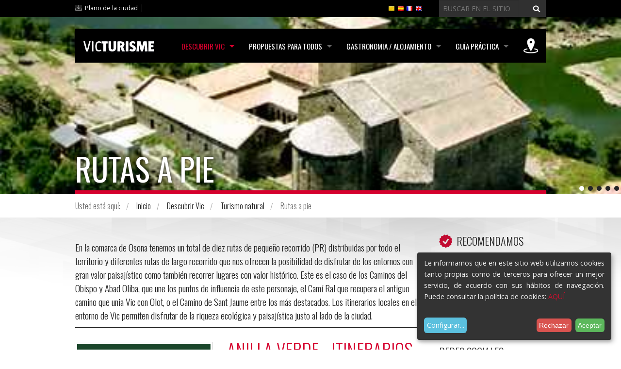

--- FILE ---
content_type: text/html;charset=utf-8
request_url: https://www.victurisme.cat/es/que-s2019hi-pot-fer/turisme-natural/rutes-a-peu?set_language=es
body_size: 10709
content:

<!DOCTYPE html>
<!--[if IE 9]><html class="lt-ie10" lang="en" > <![endif]-->
<html xmlns="http://www.w3.org/1999/xhtml" lang="es">
    
    
    
    
    

<head>
    <meta http-equiv="Content-Type" content="text/html; charset=utf-8" />
    
        <base href="https://www.victurisme.cat/es/que-s2019hi-pot-fer/turisme-natural/rutes-a-peu/" /><!--[if lt IE 7]></base><![endif]-->
    
    
        <meta content="En la comarca de Osona tenemos un total de diez rutas de pequeño recorrido (PR) distribuidas por todo el territorio y diferentes
rutas de largo recorrido que nos ofrecen la posibilidad de disfrutar de los entornos con gran valor paisajístico como también recorrer lugares con valor histórico. Este es el caso de los Caminos del Obispo y Abad Oliba, que une los puntos de influencia de este personaje, el Camí Ral que recupera el antiguo camino que unia Vic con  Olot, o el Camino de Sant Jaume entre los más destacados. Los  itinerarios locales en el entorno de Vic permiten disfrutar de la riqueza ecológica y paisajística justo al lado de la  ciudad.
" name="description" />

  
    <link rel="stylesheet" type="text/css" href="https://www.victurisme.cat/portal_css/THEME%20VicTurisme/base-cachekey-40a4684a6020dcb7ea94376569b548ef.css" />
    <link rel="stylesheet" type="text/css" href="https://www.victurisme.cat/portal_css/THEME%20VicTurisme/ploneCustom-cachekey-44360d24ba3e0cc51793a25dcdbba057.css" />
    <style type="text/css" media="screen">@import url(https://fonts.googleapis.com/css?family=Open+Sans:400,600|Oswald:300,400,700);</style>
    <style type="text/css" media="screen">@import url(https://www.victurisme.cat/portal_css/THEME%20VicTurisme/resourceplonetheme.victurisme.stylesheetsnormalize-cachekey-9df2e9240c4f02cd73504f025043c631.css);</style>
    <style type="text/css" media="screen">@import url(https://www.victurisme.cat/portal_css/THEME%20VicTurisme/++resource++plonetheme.victurisme.stylesheets/responsiveslides.css);</style>
    <style type="text/css">@import url(https://www.victurisme.cat/portal_css/THEME%20VicTurisme/resourceplonetheme.victurisme.stylesheetsjquery.cookiebar-cachekey-4e17292174fd50f613e7b1b514c510f4.css);</style>
    <style type="text/css" media="screen">@import url(https://www.victurisme.cat/portal_css/THEME%20VicTurisme/++resource++plonetheme.victurisme.stylesheets/foundation.min.css);</style>
    <style type="text/css" media="screen">@import url(https://www.victurisme.cat/portal_css/THEME%20VicTurisme/++resource++plonetheme.victurisme.stylesheets/main.css);</style>

  
  
    <script type="text/javascript" src="https://www.victurisme.cat/portal_javascripts/THEME%20VicTurisme/resourceplone.app.jquery-cachekey-72f198fc414b1ceb004162af6d56637b.js"></script>
    <script type="text/javascript" src="https://www.victurisme.cat/portal_javascripts/THEME%20VicTurisme/collective.js.jqueryui.custom.min-cachekey-959ce36bbf8179efa4115ca001bae905.js"></script>
    <script type="text/javascript" src="https://www.victurisme.cat/portal_javascripts/THEME%20VicTurisme/++resource++plonetheme.victurisme.javascripts/responsiveslides.js"></script>
    <script type="text/javascript" src="https://www.victurisme.cat/portal_javascripts/THEME%20VicTurisme/++resource++plonetheme.victurisme.javascripts/foundation.min.js"></script>
    <script type="text/javascript" src="https://www.victurisme.cat/portal_javascripts/THEME%20VicTurisme/++resource++plonetheme.victurisme.javascripts/OpenLayers.js"></script>
    <script type="text/javascript" src="https://www.victurisme.cat/portal_javascripts/THEME%20VicTurisme/++resource++plonetheme.victurisme.javascripts/NGMapControl.js"></script>
    <script type="text/javascript" src="https://www.victurisme.cat/portal_javascripts/THEME%20VicTurisme/resourceplonetheme.victurisme.javascriptsjquery.cookiebar-cachekey-8e330ac88c1fdc8cb4f0055f57348d1e.js"></script>


<title>Rutas a pie &mdash; Vic Turisme</title>
        
    <link rel="canonical" href="https://www.victurisme.cat/es/que-s2019hi-pot-fer/turisme-natural/rutes-a-peu" />

    <link rel="shortcut icon" type="image/x-icon" href="https://www.victurisme.cat/favicon.ico" />
    <link rel="apple-touch-icon" href="https://www.victurisme.cat/touch_icon.png" />


<script type="text/javascript">
        jQuery(function($){
            if (typeof($.datepicker) != "undefined"){
              $.datepicker.setDefaults(
                jQuery.extend($.datepicker.regional['es'],
                {dateFormat: 'dd/mm/yy'}));
            }
        });
        </script>




    <link rel="search" href="https://www.victurisme.cat/@@search" title="Buscar en este sitio" />



  <link rel="alternate" href="https://www.victurisme.cat/ca/que-s2019hi-pot-fer/turisme-natural/rutes-a-peu" hreflang="ca" />

  <link rel="alternate" href="https://www.victurisme.cat/en/que-s2019hi-pot-fer/turisme-natural/rutes-a-peu" hreflang="en" />

  <link rel="alternate" href="https://www.victurisme.cat/fr/que-s2019hi-pot-fer/turisme-natural/rutes-a-peu" hreflang="fr" />

        
        
        
        
        
        <meta name="viewport" content="width=device-width, initial-scale=1.0, maximum-scale=1.0, user-scalable=no">
        <meta name="generator" content="Plone - http://plone.org" />

        <!-- Cookie Klaro -->
        <link rel="stylesheet" href="cookieklaro.css">
    

</head>
<body class="template-folder_summary_view portaltype-folder site-victurisme section-es subsection-que-s2019hi-pot-fer subsection-que-s2019hi-pot-fer-turisme-natural subsection-que-s2019hi-pot-fer-turisme-natural-rutes-a-peu userrole-anonymous" dir="ltr">
<div style="display:none"></div>
    <div id="portal-wrapper">
            <div id="portal-header">

<ul class="rslides">
           
                  
                  	                
                      <li>                          
                              <div class="slide" style="background-image:url(https://www.victurisme.cat/es/que-s2019hi-pot-fer/turisme-natural/rutes-a-peu/petit-recorregut/st_pere_01_gran.jpg/image)">
                                  
                              </div>
                      </li>
                  
                  	                
                      <li>                          
                              <div class="slide" style="background-image:url(https://www.victurisme.cat/es/que-s2019hi-pot-fer/turisme-natural/rutes-a-peu/anilla-verde-itinerarios/ninottaronja.jpg/image)">
                                  
                              </div>
                      </li>
                  
                  	                
                      <li>                          
                              <div class="slide" style="background-image:url(https://www.victurisme.cat/es/que-s2019hi-pot-fer/turisme-natural/rutes-a-peu/anilla-verde-itinerarios/bicicletataronja.jpg/image)">
                                  
                              </div>
                      </li>
                  
                  	                
                      <li>                          
                              <div class="slide" style="background-image:url(https://www.victurisme.cat/es/que-s2019hi-pot-fer/turisme-natural/rutes-a-peu/petit-recorregut/Gurb2.jpg/image)">
                                  
                              </div>
                      </li>
                  
                  	                
                      <li>                          
                              <div class="slide" style="background-image:url(https://www.victurisme.cat/es/que-s2019hi-pot-fer/turisme-natural/bicicleta-catedral/image)">
                                  
                              </div>
                      </li>
                  

                  
</ul>

    <div style="background: black;height: 35px;max-width: 100%;position: relative;"><div class="row"><p class="hiddenStructure">
  <a accesskey="2" href="https://www.victurisme.cat/es/que-s2019hi-pot-fer/turisme-natural/rutes-a-peu?set_language=es#content">Cambiar a contenido.</a> |

  <a accesskey="6" href="https://www.victurisme.cat/es/que-s2019hi-pot-fer/turisme-natural/rutes-a-peu?set_language=es#portal-globalnav">Saltar a navegación</a>
</p>
<div class="large-6 medium-6 small-12 columns"><div id="portal-personaltools-wrapper">
<a class="down" href="http://guia.vic.cat/vicgis/visor-vicmap.jsp" target="_blank" title="Plano de la ciudad">Plano de la ciudad</a> | 



</div>
</div>
<div class="large-3 medium-3 small-12 columns">

<div id="portal-languageselector">
<ul class="show-for-medium-up inline-list">
    
    <li class="language-en">
        <a href="https://www.victurisme.cat/en/que-s2019hi-pot-fer/turisme-natural/rutes-a-peu?set_language=en" title="English">
                <img width="14" height="11" alt="English" src="https://www.victurisme.cat/++resource++country-flags/gb.gif" title="English" />
            </a>
    </li>
    
    
    <li class="language-fr">
        <a href="https://www.victurisme.cat/fr/que-s2019hi-pot-fer/turisme-natural/rutes-a-peu?set_language=fr" title="Français">
                <img width="14" height="11" alt="Français" src="https://www.victurisme.cat/++resource++country-flags/fr.gif" title="Français" />
            </a>
    </li>
    
    
    <li class="currentLanguage language-es">
        <a href="https://www.victurisme.cat/es/que-s2019hi-pot-fer/turisme-natural/rutes-a-peu?set_language=es" title="Español">
                <img width="14" height="11" alt="Español" src="https://www.victurisme.cat/++resource++country-flags/es.gif" title="Español" />
            </a>
    </li>
    
    
    <li class="language-ca">
        <a href="https://www.victurisme.cat/ca/que-s2019hi-pot-fer/turisme-natural/rutes-a-peu?set_language=ca" title="Català">
                <img width="14" height="11" alt="Català" src="https://www.victurisme.cat/++resource++language-flags/ca.gif" title="Català" />
            </a>
    </li>
    
</ul>
<select class="show-for-small-only">
    
    <option value="https://www.victurisme.cat/en/que-s2019hi-pot-fer/turisme-natural/rutes-a-peu?set_language=en">English</option>
    
    
    <option value="https://www.victurisme.cat/fr/que-s2019hi-pot-fer/turisme-natural/rutes-a-peu?set_language=fr">Français</option>
    
    
    <option selected="selected" value="https://www.victurisme.cat/es/que-s2019hi-pot-fer/turisme-natural/rutes-a-peu?set_language=es">Español</option>
    
    
    <option value="https://www.victurisme.cat/ca/que-s2019hi-pot-fer/turisme-natural/rutes-a-peu?set_language=ca">Català</option>
    
</select>
</div>

<script type="text/javascript">
$("#portal-languageselector select").change(function() {
  window.location = $(this).find("option:selected").val();
});
</script>

</div>
<div class="large-3 medium-3 small-12 columns"><div id="portal-searchbox">
    <form id="nolivesearchGadget_form" action="https://www.victurisme.cat/@@search">
        <div class="LSBox">
        <label class="hiddenStructure" for="nolivesearchGadget">Buscar</label>
        <input name="SearchableText" type="text" size="18" title="Buscar en el Sitio" placeholder="Buscar en el Sitio" accesskey="4" class="searchField" id="nolivesearchGadget" />
        <input class="searchButton" type="submit" value="Buscar" />
        <div class="LSResult" id="LSResult"><div class="LSShadow" id="LSShadow"></div></div>
        </div>
    </form>
</div></div>

<div class="large-12 columns">
<div class="contain-to-grid sticky">
	<nav class="top-bar" class="top-bar" data-topbar role="navigation" data-options="sticky_on: large;mobile_show_parent_link: false;custom_back_text: true;back_text:«">
		<ul class="title-area">
			<li class="name">
					<a href="/" title="Vic Turisme"><img alt="Vic Turisme" src="https://www.victurisme.cat/++resource++plonetheme.victurisme.images/victurisme.png" /></a>
			</li>
			<li class="toggle-topbar menu-icon">
				<a href="#">
					<span>Menu</span>
				</a>
			</li>
		</ul>
		 <section class="top-bar-section">
			<ul class="right">
			    <li class="has-dropdown  not-click" id="item-que-s2019hi-pot-fer">
			    	<a href="https://www.victurisme.cat/es/que-s2019hi-pot-fer" class="active">Descubrir Vic</a>
			    	<ul class="dropdown">
			    		<li>
 			    			<a href="https://www.victurisme.cat/es/que-s2019hi-pot-fer/turisme-cultural" class="nolink">Turismo cultural</a>
			    			<!-- <span tal:attributes="class  python:test (second_element.id == ident or second_element.id == idActual or second_element.id == idReActual,'active nolink', 'nolink');" tal:content="second_element/Title">
			    			</span> -->
			    			<ul class="turisme-cultural llistat">
			    				<li class="museus">
			    					<a href="https://www.victurisme.cat/es/que-s2019hi-pot-fer/turisme-cultural/museus" target="">Museos</a>
			    				</li>
			    				<li class="catedral">
			    					<a href="https://www.victurisme.cat/es/que-s2019hi-pot-fer/turisme-cultural/catedral" target="">Catedral</a>
			    				</li>
			    				<li class="vicpuntzero">
			    					<a href="https://www.victurisme.cat/es/que-s2019hi-pot-fer/turisme-cultural/vicpuntzero" target="">VICPUNTZERO</a>
			    				</li>
			    				<li class="josep-maria-sert">
			    					<a href="https://www.victurisme.cat/es/que-s2019hi-pot-fer/turisme-cultural/josep-maria-sert" target="">Josep Maria Sert</a>
			    				</li>
			    				<li class="temple-roma">
			    					<a href="https://www.victurisme.cat/es/que-s2019hi-pot-fer/turisme-cultural/temple-roma" target="">Templo Romano</a>
			    				</li>
			    				<li class="teatre-atlantida">
			    					<a href="https://www.victurisme.cat/es/que-s2019hi-pot-fer/turisme-cultural/teatre-atlantida" target="">Teatro L'Atlàntida</a>
			    				</li>
			    				<li class="acvic-centre-darts-c">
			    					<a href="https://www.victurisme.cat/es/que-s2019hi-pot-fer/turisme-cultural/acvic-centre-darts-c" target="">ACVic Centre d'Arts </a>
			    				</li>
			    				<li class="el-patrimonio-judio">
			    					<a href="https://www.victurisme.cat/es/que-s2019hi-pot-fer/turisme-cultural/el-patrimonio-judio" target="">El patrimonio judio</a>
			    				</li>
			    			</ul>
			    		</li>
			    		<li>
 			    			<a href="https://www.victurisme.cat/es/que-s2019hi-pot-fer/turisme-natural" class="active nolink">Turismo natural</a>
			    			<!-- <span tal:attributes="class  python:test (second_element.id == ident or second_element.id == idActual or second_element.id == idReActual,'active nolink', 'nolink');" tal:content="second_element/Title">
			    			</span> -->
			    			<ul class="turisme-natural llistat">
			    				<li class="rutes-a-peu">
			    					<a href="https://www.victurisme.cat/es/que-s2019hi-pot-fer/turisme-natural/rutes-a-peu" class="active" target="">Rutas a pie</a>
			    				</li>
			    				<li class="rutes-en-btt">
			    					<a href="https://www.victurisme.cat/es/que-s2019hi-pot-fer/turisme-natural/rutes-en-btt" target="">Rutas en  bicicleta</a>
			    				</li>
			    				<li class="vols-en-globus">
			    					<a href="https://www.victurisme.cat/es/que-s2019hi-pot-fer/turisme-natural/vols-en-globus" target="">Vuelos en globos</a>
			    				</li>
			    				<li class="hipiques">
			    					<a href="https://www.victurisme.cat/es/que-s2019hi-pot-fer/turisme-natural/hipiques" target="">Hípicas</a>
			    				</li>
			    			</ul>
			    		</li>
			    		<li>
 			    			<a href="https://www.victurisme.cat/es/que-s2019hi-pot-fer/que-oferim" class="nolink">Que ofrecemos</a>
			    			<!-- <span tal:attributes="class  python:test (second_element.id == ident or second_element.id == idActual or second_element.id == idReActual,'active nolink', 'nolink');" tal:content="second_element/Title">
			    			</span> -->
			    			<ul class="que-oferim llistat">
			    				<li class="ruta-turistica">
			    					<a href="https://www.victurisme.cat/es/que-s2019hi-pot-fer/que-oferim/ruta-turistica" target="">Ruta Turística</a>
			    				</li>
			    				<li class="visites-guiades-programades">
			    					<a href="https://www.victurisme.cat/es/que-s2019hi-pot-fer/que-oferim/visites-guiades-programades" target="">Visitas Guiadas programadas</a>
			    				</li>
			    				<li class="visites-a-demanda-de-grups">
			    					<a href="https://www.victurisme.cat/es/que-s2019hi-pot-fer/que-oferim/visites-a-demanda-de-grups" target="">Visitas a la carta para grupos</a>
			    				</li>
			    				<li class="paquets-turistics">
			    					<a href="https://www.victurisme.cat/es/que-s2019hi-pot-fer/que-oferim/paquets-turistics" target="">Productos turísticos </a>
			    				</li>
			    				<li class="audioguies">
			    					<a href="https://www.victurisme.cat/es/que-s2019hi-pot-fer/que-oferim/audioguies" target="">Audioguias</a>
			    				</li>
			    				<li class="vic-invisible">
			    					<a href="https://www.victurisme.cat/es/que-s2019hi-pot-fer/que-oferim/vic-invisible" target="">Vic Invisible</a>
			    				</li>
			    				<li class="ruta-historica-zona-del-nen">
			    					<a href="https://www.victurisme.cat/es/que-s2019hi-pot-fer/que-oferim/ruta-historica-zona-del-nen" target="">Ruta histórica Zona del Nen</a>
			    				</li>
			    				<li class="ruta-joaquima-de-vedruna">
			    					<a href="https://www.victurisme.cat/es/que-s2019hi-pot-fer/que-oferim/ruta-joaquima-de-vedruna" target="">Ruta Joaquima de Vedruna</a>
			    				</li>
			    			</ul>
			    		</li>
			    		<li>
 			    			<a href="https://www.victurisme.cat/es/que-s2019hi-pot-fer/comerc-fires-i-mercats" class="nolink">Ferias y mercados</a>
			    			<!-- <span tal:attributes="class  python:test (second_element.id == ident or second_element.id == idActual or second_element.id == idReActual,'active nolink', 'nolink');" tal:content="second_element/Title">
			    			</span> -->
			    			<ul class="comerc-fires-i-mercats llistat">
			    				<li class="mercats">
			    					<a href="https://www.victurisme.cat/es/que-s2019hi-pot-fer/comerc-fires-i-mercats/mercats" target="">Mercados</a>
			    				</li>
			    				<li class="comerc-de-proximitat">
			    					<a href="https://www.victurisme.cat/es/que-s2019hi-pot-fer/comerc-fires-i-mercats/comerc-de-proximitat" target="">Comercio</a>
			    				</li>
			    				<li class="lactium">
			    					<a href="https://www.victurisme.cat/es/que-s2019hi-pot-fer/comerc-fires-i-mercats/lactium" target="">LACTIUM</a>
			    				</li>
			    				<li class="mercat-de-musica-viva-de-vic">
			    					<a href="https://www.victurisme.cat/es/que-s2019hi-pot-fer/comerc-fires-i-mercats/mercat-de-musica-viva-de-vic" target="">Mercado de Música Viva de Vic</a>
			    				</li>
			    				<li class="mercat-medieval-de-vic">
			    					<a href="https://www.victurisme.cat/es/que-s2019hi-pot-fer/comerc-fires-i-mercats/mercat-medieval-de-vic" target="">Mercado Medieval</a>
			    				</li>
			    				<li class="mercat-del-ram">
			    					<a href="https://www.victurisme.cat/es/que-s2019hi-pot-fer/comerc-fires-i-mercats/mercat-del-ram" target="">Mercado del Ramo</a>
			    				</li>
			    				<li class="altres-fires">
			    					<a href="https://www.victurisme.cat/es/que-s2019hi-pot-fer/comerc-fires-i-mercats/altres-fires" target="">Otras ferias</a>
			    				</li>
			    			</ul>
			    		</li>
			    		<li>
 			    			<a href="https://www.victurisme.cat/es/que-s2019hi-pot-fer/festes-i-tradicions" class="nolink">Fiestas y tradiciones</a>
			    			<!-- <span tal:attributes="class  python:test (second_element.id == ident or second_element.id == idActual or second_element.id == idReActual,'active nolink', 'nolink');" tal:content="second_element/Title">
			    			</span> -->
			    			<ul class="festes-i-tradicions llistat">
			    				<li class="festival-de-jazz-de-vic">
			    					<a href="https://www.victurisme.cat/es/que-s2019hi-pot-fer/festes-i-tradicions/festival-de-jazz-de-vic" target="">Festival Jazz de Vic</a>
			    				</li>
			    				<li class="festa-major">
			    					<a href="https://www.victurisme.cat/es/que-s2019hi-pot-fer/festes-i-tradicions/festa-major" target="">Fiesta Mayor </a>
			    				</li>
			    				<li class="festival-internacional-de-musica-de-cantonigros">
			    					<a href="https://www.victurisme.cat/es/que-s2019hi-pot-fer/festes-i-tradicions/festival-internacional-de-musica-de-cantonigros" target="">El So de les cases</a>
			    				</li>
			    				<li class="nits-de-cinema-oriental">
			    					<a href="https://www.victurisme.cat/es/que-s2019hi-pot-fer/festes-i-tradicions/nits-de-cinema-oriental" target="">Festival Noches de Cine Oriental</a>
			    				</li>
			    				<li class="festival-de-musica-religiosa">
			    					<a href="https://www.victurisme.cat/es/que-s2019hi-pot-fer/festes-i-tradicions/festival-de-musica-religiosa" target="">Festival Música Religiosa de Vic</a>
			    				</li>
			    				<li class="processo-dels-armats">
			    					<a href="https://www.victurisme.cat/es/que-s2019hi-pot-fer/festes-i-tradicions/processo-dels-armats" target="">Procesión de los Armados</a>
			    				</li>
			    			</ul>
			    		</li>
			    	</ul>
			    </li>
			    <li class="has-dropdown  not-click" id="item-propostes-per-a-tothom">
			    	<a href="https://www.victurisme.cat/es/propostes-per-a-tothom" class="">Propuestas para todos</a>
			    	<ul class="dropdown">
			    		<li>
 			    			<a href="https://www.victurisme.cat/es/propostes-per-a-tothom/turisme-familiar" class="nolink">Turismo familiar</a>
			    			<!-- <span tal:attributes="class  python:test (second_element.id == ident or second_element.id == idActual or second_element.id == idReActual,'active nolink', 'nolink');" tal:content="second_element/Title">
			    			</span> -->
			    			<ul class="turisme-familiar llistat">
			    				<li class="ruta-turistica-1">
			    					<a href="https://www.victurisme.cat/es/propostes-per-a-tothom/turisme-familiar/ruta-turistica-1" target="_blank">Ruta Turística</a>
			    				</li>
			    				<li class="visites-guiades-programades">
			    					<a href="https://www.victurisme.cat/es/propostes-per-a-tothom/turisme-familiar/visites-guiades-programades" target="_blank">Visitas guiadas programadas</a>
			    				</li>
			    				<li class="rutes-a-peu">
			    					<a href="https://www.victurisme.cat/es/propostes-per-a-tothom/turisme-familiar/rutes-a-peu" class="active" target="_blank">Rutas a pie</a>
			    				</li>
			    				<li class="rutes-amb-bicicleta">
			    					<a href="https://www.victurisme.cat/es/propostes-per-a-tothom/turisme-familiar/rutes-amb-bicicleta" target="_blank">Rutas en Bicicleta</a>
			    				</li>
			    				<li class="joc-de-pistes">
			    					<a href="https://www.victurisme.cat/es/propostes-per-a-tothom/turisme-familiar/joc-de-pistes" target="_blank">Juego de pistas </a>
			    				</li>
			    			</ul>
			    		</li>
			    		<li>
 			    			<a href="https://www.victurisme.cat/es/propostes-per-a-tothom/turisme-accessible" class="nolink">Turismo accessible</a>
			    			<!-- <span tal:attributes="class  python:test (second_element.id == ident or second_element.id == idActual or second_element.id == idReActual,'active nolink', 'nolink');" tal:content="second_element/Title">
			    			</span> -->
			    			<ul class="turisme-accessible llistat">
			    				<li class="punts-accessibles">
			    					<a href="https://www.victurisme.cat/es/propostes-per-a-tothom/turisme-accessible/punts-accessibles" target="">Puntos accessibles</a>
			    				</li>
			    				<li class="audioguies">
			    					<a href="https://www.victurisme.cat/es/propostes-per-a-tothom/turisme-accessible/audioguies" target="">Audioguías</a>
			    				</li>
			    				<li class="la-mirada-tactil">
			    					<a href="https://www.victurisme.cat/es/propostes-per-a-tothom/turisme-accessible/la-mirada-tactil" target="">La Mirada Táctil</a>
			    				</li>
			    				<li class="recorregut-gurri">
			    					<a href="https://www.victurisme.cat/es/propostes-per-a-tothom/turisme-accessible/recorregut-gurri" target="">Recorrido por el entorno del río Gurri - Font dels frares</a>
			    				</li>
			    			</ul>
			    		</li>
			    		<li>
 			    			<a href="https://www.victurisme.cat/es/propostes-per-a-tothom/turisme-reunions" class="nolink">Turismo de reuniones</a>
			    			<!-- <span tal:attributes="class  python:test (second_element.id == ident or second_element.id == idActual or second_element.id == idReActual,'active nolink', 'nolink');" tal:content="second_element/Title">
			    			</span> -->
			    			<ul class="turisme-reunions llistat">
			    				<li class="espais-de-reunions">
			    					<a href="https://www.victurisme.cat/es/propostes-per-a-tothom/turisme-reunions/espais-de-reunions" target="">Espacios de reuniones</a>
			    				</li>
			    				<li class="allotjaments">
			    					<a href="https://www.victurisme.cat/es/propostes-per-a-tothom/turisme-reunions/allotjaments" target="_blank">Alojamientos</a>
			    				</li>
			    				<li class="restaurants">
			    					<a href="https://www.victurisme.cat/es/propostes-per-a-tothom/turisme-reunions/restaurants" target="_blank">Restaurantes</a>
			    				</li>
			    				<li class="empreses-de-catering">
			    					<a href="https://www.victurisme.cat/es/propostes-per-a-tothom/turisme-reunions/empreses-de-catering" target="">Empresas de Catering</a>
			    				</li>
			    				<li class="activitats-per-despres-de-les-reunions">
			    					<a href="https://www.victurisme.cat/es/propostes-per-a-tothom/turisme-reunions/activitats-per-despres-de-les-reunions" target="">Actividades para después de las reuniones</a>
			    				</li>
			    				<li class="com-arribar">
			    					<a href="https://www.victurisme.cat/es/propostes-per-a-tothom/turisme-reunions/com-arribar" target="_blank">Cómo llegar</a>
			    				</li>
			    			</ul>
			    		</li>
			    		<li>
 			    			<a href="https://www.victurisme.cat/es/propostes-per-a-tothom/turisme-per-a-grups" class="nolink">Turismo para grupos</a>
			    			<!-- <span tal:attributes="class  python:test (second_element.id == ident or second_element.id == idActual or second_element.id == idReActual,'active nolink', 'nolink');" tal:content="second_element/Title">
			    			</span> -->
			    			<ul class="turisme-per-a-grups llistat">
			    				<li class="visites-a-la-carta-per-a-grups">
			    					<a href="https://www.victurisme.cat/es/propostes-per-a-tothom/turisme-per-a-grups/visites-a-la-carta-per-a-grups" target="_blank">Visitas a la carta para grupos</a>
			    				</li>
			    				<li class="aparcament-autobusos">
			    					<a href="https://www.victurisme.cat/es/propostes-per-a-tothom/turisme-per-a-grups/aparcament-autobusos" target="">Aparcamiento de  autobuses</a>
			    				</li>
			    				<li class="productes-per-a-grups">
			    					<a href="https://www.victurisme.cat/es/propostes-per-a-tothom/turisme-per-a-grups/productes-per-a-grups" target="">Productos para grupos</a>
			    				</li>
			    			</ul>
			    		</li>
			    		<li>
 			    			<a href="https://www.victurisme.cat/es/propostes-per-a-tothom/copy_of_descubre-la-experiencia-slow-city" class="nolink">Descubre la experiencia slow city</a>
			    			<!-- <span tal:attributes="class  python:test (second_element.id == ident or second_element.id == idActual or second_element.id == idReActual,'active nolink', 'nolink');" tal:content="second_element/Title">
			    			</span> -->
			    			<ul class="copy_of_descubre-la-experiencia-slow-city llistat">
			    				<li class="vicslowcity-9">
			    					<a href="https://www.victurisme.cat/es/propostes-per-a-tothom/copy_of_descubre-la-experiencia-slow-city/vicslowcity-9" target="">#VicSlowCity</a>
			    				</li>
			    			</ul>
			    		</li>
			    		<li>
 			    			<a href="https://www.victurisme.cat/es/propostes-per-a-tothom/descubre-la-ciutat-amb-caracter" class="nolink">Descubre la "ciutat amb caràcter"</a>
			    			<!-- <span tal:attributes="class  python:test (second_element.id == ident or second_element.id == idActual or second_element.id == idReActual,'active nolink', 'nolink');" tal:content="second_element/Title">
			    			</span> -->
			    			<ul class="descubre-la-ciutat-amb-caracter llistat">
			    				<li class="ciudades-con-caracter">
			    					<a href="https://www.victurisme.cat/es/propostes-per-a-tothom/descubre-la-ciutat-amb-caracter/ciudades-con-caracter" target="">Ciudades con carácter</a>
			    				</li>
			    			</ul>
			    		</li>
			    	</ul>
			    </li>
			    <li class="has-dropdown  not-click" id="item-gastronomia-allotjament">
			    	<a href="https://www.victurisme.cat/es/gastronomia-allotjament" class="">Gastronomia / Alojamiento</a>
			    	<ul class="dropdown">
			    		<li>
 			    			<a href="https://www.victurisme.cat/es/gastronomia-allotjament/activitats" class="nolink">Eventos</a>
			    			<!-- <span tal:attributes="class  python:test (second_element.id == ident or second_element.id == idActual or second_element.id == idReActual,'active nolink', 'nolink');" tal:content="second_element/Title">
			    			</span> -->
			    			<ul class="activitats llistat">
			    				<li class="jueves-lardero">
			    					<a href="https://www.victurisme.cat/es/gastronomia-allotjament/activitats/jueves-lardero" target="">Jueves Lardero</a>
			    				</li>
			    			</ul>
			    		</li>
			    		<li>
 			    			<a href="https://www.victurisme.cat/es/gastronomia-allotjament/restaurants" class="nolink">Restaurantes</a>
			    			<!-- <span tal:attributes="class  python:test (second_element.id == ident or second_element.id == idActual or second_element.id == idReActual,'active nolink', 'nolink');" tal:content="second_element/Title">
			    			</span> -->
			    			<ul class="restaurants llistat">
			    				<li class="cuina-de-mercat">
			    					<a href="https://www.victurisme.cat/es/gastronomia-allotjament/restaurants/cuina-de-mercat" target="">Cocina  de mercado</a>
			    				</li>
			    				<li class="cuina-casolana">
			    					<a href="https://www.victurisme.cat/es/gastronomia-allotjament/restaurants/cuina-casolana" target="">Cocina casera</a>
			    				</li>
			    				<li class="braseries-tapes-i-plats-combinats">
			    					<a href="https://www.victurisme.cat/es/gastronomia-allotjament/restaurants/braseries-tapes-i-plats-combinats" target="">Asados, tapas y platos combinados</a>
			    				</li>
			    				<li class="menjar-rapid">
			    					<a href="https://www.victurisme.cat/es/gastronomia-allotjament/restaurants/menjar-rapid" target="">Comida rápida</a>
			    				</li>
			    				<li class="altres-cuines">
			    					<a href="https://www.victurisme.cat/es/gastronomia-allotjament/restaurants/altres-cuines" target="">Otras cocinas</a>
			    				</li>
			    			</ul>
			    		</li>
			    		<li>
 			    			<a href="https://www.victurisme.cat/es/gastronomia-allotjament/allotjament" class="nolink">Alojamiento</a>
			    			<!-- <span tal:attributes="class  python:test (second_element.id == ident or second_element.id == idActual or second_element.id == idReActual,'active nolink', 'nolink');" tal:content="second_element/Title">
			    			</span> -->
			    			<ul class="allotjament llistat">
			    				<li class="hotels">
			    					<a href="https://www.victurisme.cat/es/gastronomia-allotjament/allotjament/hotels" target="">Hoteles</a>
			    				</li>
			    				<li class="albergs">
			    					<a href="https://www.victurisme.cat/es/gastronomia-allotjament/allotjament/albergs" target="">Albergues</a>
			    				</li>
			    				<li class="allotjaments-rurals">
			    					<a href="https://www.victurisme.cat/es/gastronomia-allotjament/allotjament/allotjaments-rurals" target="">Alojamientos rurales</a>
			    				</li>
			    				<li class="habitatges-dus-turistic">
			    					<a href="https://www.victurisme.cat/es/gastronomia-allotjament/allotjament/habitatges-dus-turistic" target="">Apartamentos de uso turístico</a>
			    				</li>
			    				<li class="residencia">
			    					<a href="https://www.victurisme.cat/es/gastronomia-allotjament/allotjament/residencia" target="">Residencias</a>
			    				</li>
			    				<li class="area-autocaravanes">
			    					<a href="https://www.victurisme.cat/es/gastronomia-allotjament/allotjament/area-autocaravanes" target="">Área Autocaravanas</a>
			    				</li>
			    			</ul>
			    		</li>
			    		<li>
 			    			<a href="https://www.victurisme.cat/es/gastronomia-allotjament/productes" class="nolink">Productes</a>
			    			<!-- <span tal:attributes="class  python:test (second_element.id == ident or second_element.id == idActual or second_element.id == idReActual,'active nolink', 'nolink');" tal:content="second_element/Title">
			    			</span> -->
			    			<ul class="productes llistat">
			    				<li class="productes-de-proximitat">
			    					<a href="https://www.victurisme.cat/es/gastronomia-allotjament/productes/productes-de-proximitat" target="_blank">Productos de la tierra</a>
			    				</li>
			    			</ul>
			    		</li>
			    		<li>
 			    			<a href="https://www.victurisme.cat/es/gastronomia-allotjament/asociaciones" class="nolink">Asociaciones</a>
			    			<!-- <span tal:attributes="class  python:test (second_element.id == ident or second_element.id == idActual or second_element.id == idReActual,'active nolink', 'nolink');" tal:content="second_element/Title">
			    			</span> -->
			    			<ul class="asociaciones llistat">
			    				<li class="osona-cuina">
			    					<a href="https://www.victurisme.cat/es/gastronomia-allotjament/asociaciones/osona-cuina" target="">Osona Cuina</a>
			    				</li>
			    				<li class="associacio-dempresaris-dhostaleria-i-turisme-del-moianes-i-dosona">
			    					<a href="https://www.victurisme.cat/es/gastronomia-allotjament/asociaciones/associacio-dempresaris-dhostaleria-i-turisme-del-moianes-i-dosona" target="">Associació d'Empresaris d'Hostaleria i Turisme del Moianès i d'Osona</a>
			    				</li>
			    			</ul>
			    		</li>
			    	</ul>
			    </li>
			    <li class="has-dropdown  not-click" id="item-guia-practica">
			    	<a href="https://www.victurisme.cat/es/guia-practica" class="">Guía práctica</a>
			    	<ul class="dropdown">
			    		<li>
 			    			<a href="https://www.victurisme.cat/es/guia-practica/oficina-turisme" class="nolink">Oficina turisme</a>
			    			<!-- <span tal:attributes="class  python:test (second_element.id == ident or second_element.id == idActual or second_element.id == idReActual,'active nolink', 'nolink');" tal:content="second_element/Title">
			    			</span> -->
			    			<ul class="oficina-turisme llistat">
			    				<li class="oficina-de-turisme">
			    					<a href="https://www.victurisme.cat/es/guia-practica/oficina-turisme/oficina-de-turisme" target="">Oficina de Turismo</a>
			    				</li>
			    			</ul>
			    		</li>
			    		<li>
 			    			<a href="https://www.victurisme.cat/es/guia-practica/historia" class="nolink">Vic i Osona</a>
			    			<!-- <span tal:attributes="class  python:test (second_element.id == ident or second_element.id == idActual or second_element.id == idReActual,'active nolink', 'nolink');" tal:content="second_element/Title">
			    			</span> -->
			    			<ul class="historia llistat">
			    				<li class="la-ciutat">
			    					<a href="https://www.victurisme.cat/es/guia-practica/historia/la-ciutat" target="">La ciudad</a>
			    				</li>
			    				<li class="historia-de-vic">
			    					<a href="https://www.victurisme.cat/es/guia-practica/historia/historia-de-vic" target="">Historia de Vic</a>
			    				</li>
			    				<li class="la-comarca">
			    					<a href="https://www.victurisme.cat/es/guia-practica/historia/la-comarca" target="">La comarca</a>
			    				</li>
			    			</ul>
			    		</li>
			    		<li>
 			    			<a href="https://www.victurisme.cat/es/guia-practica/com-et-mous" class="nolink">Com et mous</a>
			    			<!-- <span tal:attributes="class  python:test (second_element.id == ident or second_element.id == idActual or second_element.id == idReActual,'active nolink', 'nolink');" tal:content="second_element/Title">
			    			</span> -->
			    			<ul class="com-et-mous llistat">
			    				<li class="com-arribar">
			    					<a href="https://www.victurisme.cat/es/guia-practica/com-et-mous/com-arribar" target="">Cómo llegar</a>
			    				</li>
			    				<li class="parquings-i-accessos">
			    					<a href="https://www.victurisme.cat/es/guia-practica/com-et-mous/parquings-i-accessos" target="">Parking y accesos</a>
			    				</li>
			    				<li class="telefons-i-enllacos-d2019interes">
			    					<a href="https://www.victurisme.cat/es/guia-practica/com-et-mous/telefons-i-enllacos-d2019interes" target="">Teléfonos y enlaces de interés</a>
			    				</li>
			    				<li class="preguntes-frequents">
			    					<a href="https://www.victurisme.cat/es/guia-practica/com-et-mous/preguntes-frequents" target="">Preguntas frecuentes</a>
			    				</li>
			    			</ul>
			    		</li>
			    		<li>
 			    			<a href="https://www.victurisme.cat/es/guia-practica/descarregues" class="nolink">Para saber más</a>
			    			<!-- <span tal:attributes="class  python:test (second_element.id == ident or second_element.id == idActual or second_element.id == idReActual,'active nolink', 'nolink');" tal:content="second_element/Title">
			    			</span> -->
			    			<ul class="descarregues llistat">
			    				<li class="descobreix-vic-17">
			    					<a href="https://www.victurisme.cat/es/guia-practica/descarregues/descobreix-vic-17" target="_blank">DESCUBRE VIC en 17'</a>
			    				</li>
			    				<li class="guia-de-vic-osona">
			    					<a href="https://www.victurisme.cat/es/guia-practica/descarregues/guia-de-vic-osona" target="_blank">Guia del visitante Vic + Osona</a>
			    				</li>
			    				<li class="vicpuntzero-el-origen-de-una-historia">
			    					<a href="https://www.victurisme.cat/es/guia-practica/descarregues/vicpuntzero-el-origen-de-una-historia" target="_blank">VICPUNTZERO el origen de una historia</a>
			    				</li>
			    				<li class="slow-city">
			    					<a href="https://www.victurisme.cat/es/guia-practica/descarregues/slow-city" target="_blank">Folleto : Vic Slow city</a>
			    				</li>
			    				<li class="folleto-vic-ciudad-de-sert">
			    					<a href="https://www.victurisme.cat/es/guia-practica/descarregues/folleto-vic-ciudad-de-sert" target="_blank">Folleto : Vic, ciudad de Sert </a>
			    				</li>
			    				<li class="plano-callejero-de-vic">
			    					<a href="https://www.victurisme.cat/es/guia-practica/descarregues/plano-callejero-de-vic" target="_blank">Plano callejero de Vic</a>
			    				</li>
			    			</ul>
			    		</li>
			    	</ul>
			    </li>
                         <li class="has-form" id="showmap" data-url="https://www.victurisme.cat/map_view"> <span class="icon"><img alt="Plànol" src="https://www.victurisme.cat/++resource++plonetheme.victurisme.images/marker.png" /></span> <span class="icon" style="display:none;"><img alt="Plànol" src="https://www.victurisme.cat/++resource++plonetheme.victurisme.images/markerred.png" /></span></li>
			</ul>
		 </section>
	</nav>
<div id="openmap"></div>
</div>
</div>
</div></div>
    
    
    <div class="titlebar">
       <div class="row">
           <div class="large-12 columns">                                 
               
            
                <h1 id="parent-fieldname-title" class="documentFirstHeading">
                    Rutas a pie
                </h1>
            
            
        
           </div>
       </div>
     </div>
</div>
        <div id="portal-body">
           <div class="row">
                 
                    <div id="viewlet-above-content" class="large-12 columns"><nav class="breadcrumbs" id="portal-breadcrumbs">

    <span id="breadcrumbs-you-are-here">Usted está aquí:</span>
    <span id="breadcrumbs-home">
        <a href="https://www.victurisme.cat">Inicio</a>
    </span>
    <span id="breadcrumbs-1" dir="ltr">
        
            <a href="https://www.victurisme.cat/es">Inicio</a>
            
         
    </span>
    <span id="breadcrumbs-2" dir="ltr">
        
            <a href="https://www.victurisme.cat/es/que-s2019hi-pot-fer">Descubrir Vic</a>
            
         
    </span>
    <span id="breadcrumbs-3" dir="ltr">
        
            <a href="https://www.victurisme.cat/es/que-s2019hi-pot-fer/turisme-natural">Turismo natural</a>
            
         
    </span>
    <span id="breadcrumbs-4" dir="ltr">
        
            
            <span id="breadcrumbs-current" class="current">Rutas a pie</span>
         
    </span>

</nav></div>
                
            
            
            
            <div id="portal-column-content" class="large-9 columns">
                
                    <div class="">
                        
                        

    <dl class="portalMessage info" id="kssPortalMessage" style="display:none">
        <dt>Info</dt>
        <dd></dd>
    </dl>


                        
                            <div id="content">
                                
                                
                                 <div id="viewlet-above-content-title"></div>
                                 
                                 <div id="viewlet-below-content-title">
</div>
                                 
                                 
                                     
                                     
            
                <div id="parent-fieldname-description" class="documentDescription">
                   En la comarca de Osona tenemos un total de diez rutas de pequeño recorrido (PR) distribuidas por todo el territorio y diferentes
rutas de largo recorrido que nos ofrecen la posibilidad de disfrutar de los entornos con gran valor paisajístico como también recorrer lugares con valor histórico. Este es el caso de los Caminos del Obispo y Abad Oliba, que une los puntos de influencia de este personaje, el Camí Ral que recupera el antiguo camino que unia Vic con  Olot, o el Camino de Sant Jaume entre los más destacados. Los  itinerarios locales en el entorno de Vic permiten disfrutar de la riqueza ecológica y paisajística justo al lado de la  ciudad.

                </div>
            
            
        
                                 
                                 <div id="viewlet-above-content-body"></div>
                                 <div id="content-core">
                                     
        

    

    
    
    

        
                
            
            
                
                <div class="tileItem visualIEFloatFix row">
                  <div class="large-5 medium-5 columns">
                    <a href="https://www.victurisme.cat/es/que-s2019hi-pot-fer/turisme-natural/rutes-a-peu/anilla-verde-itinerarios">
                       <img src="https://www.victurisme.cat/es/que-s2019hi-pot-fer/turisme-natural/rutes-a-peu/anilla-verde-itinerarios/image_preview" alt="" class="th" />
                    </a>
                  </div>
                  <div class="large-7 medium-7 columns">
                    <h2 class="tileHeadline">

                        <a href="https://www.victurisme.cat/es/que-s2019hi-pot-fer/turisme-natural/rutes-a-peu/anilla-verde-itinerarios" class="summary url">ANILLA VERDE - ITINERARIOS</a>

                    </h2>

                    

                    <p class="tileBody">
                        <span class="description">Espacios emblematicos de la historia de Vic y de interés medioambiental como corredores biológicos del tejido verde de la ciudad</span>
                    </p>

                    <p class="tileFooter">
                        <a href="https://www.victurisme.cat/es/que-s2019hi-pot-fer/turisme-natural/rutes-a-peu/anilla-verde-itinerarios"> 
                           <span class="hiddenStructure">ANILLA VERDE - ITINERARIOS - </span> 
                           <span>Leer Más</span> 
                        </a>
                    </p>
                    </div>
                    <div class="visualClear"><!-- --></div>

                </div>
                    
            
            
            
            
                
                <div class="tileItem visualIEFloatFix row">
                  <div class="large-5 medium-5 columns">
                    <a href="https://www.victurisme.cat/es/que-s2019hi-pot-fer/turisme-natural/rutes-a-peu/petit-recorregut">
                       <img src="https://www.victurisme.cat/es/que-s2019hi-pot-fer/turisme-natural/rutes-a-peu/petit-recorregut/image_preview" alt="" class="th" />
                    </a>
                  </div>
                  <div class="large-7 medium-7 columns">
                    <h2 class="tileHeadline">

                        <a href="https://www.victurisme.cat/es/que-s2019hi-pot-fer/turisme-natural/rutes-a-peu/petit-recorregut" class="summary url">Senderos de Pequeño  Recorrido·PR</a>

                    </h2>

                    

                    <p class="tileBody">
                        <span class="description">La comarca de Osona dispone de diferentes rutas de pequeño recorrido (PR) distribuidas por todo el territorio</span>
                    </p>

                    <p class="tileFooter">
                        <a href="https://www.victurisme.cat/es/que-s2019hi-pot-fer/turisme-natural/rutes-a-peu/petit-recorregut"> 
                           <span class="hiddenStructure">Senderos de Pequeño  Recorrido·PR - </span> 
                           <span>Leer Más</span> 
                        </a>
                    </p>
                    </div>
                    <div class="visualClear"><!-- --></div>

                </div>
                    
            
            
            
            
                
                <div class="tileItem visualIEFloatFix row">
                  <div class="large-5 medium-5 columns">
                    <a href="https://www.victurisme.cat/es/que-s2019hi-pot-fer/turisme-natural/rutes-a-peu/gran-recorregut">
                       <img src="https://www.victurisme.cat/es/que-s2019hi-pot-fer/turisme-natural/rutes-a-peu/gran-recorregut/image_preview" alt="" class="th" />
                    </a>
                  </div>
                  <div class="large-7 medium-7 columns">
                    <h2 class="tileHeadline">

                        <a href="https://www.victurisme.cat/es/que-s2019hi-pot-fer/turisme-natural/rutes-a-peu/gran-recorregut" class="summary url">Senderos de Gran Recorrido·GR</a>

                    </h2>

                    

                    <p class="tileBody">
                        <span class="description">Las rutas de largo recorrido nos ofrecen la posibilidad de disfrutar de los entornos con gran valor paisajístico cómo también recorrer lugares con  valor histórico.</span>
                    </p>

                    <p class="tileFooter">
                        <a href="https://www.victurisme.cat/es/que-s2019hi-pot-fer/turisme-natural/rutes-a-peu/gran-recorregut"> 
                           <span class="hiddenStructure">Senderos de Gran Recorrido·GR - </span> 
                           <span>Leer Más</span> 
                        </a>
                    </p>
                    </div>
                    <div class="visualClear"><!-- --></div>

                </div>
                    
            
            
            

        

    <!-- Navigation -->


  






    
    
        
    

    
    


    
                                 </div>
                                  
                                    <div id="viewlet-below-content-body">


  <div class="visualClear"><!-- --></div>
<div id="fb-root"></div>
<script type="text/javascript">(function(d, s, id) {
  var js, fjs = d.getElementsByTagName(s)[0];
  if (d.getElementById(id)) return;
  js = d.createElement(s); js.id = id;
  js.src = "//connect.facebook.net/ca_ES/sdk.js#xfbml=1&version=v2.3";
  fjs.parentNode.insertBefore(js, fjs);
}(document, 'script', 'facebook-jssdk'));</script>
    <script type="text/javascript">
                    !function(d,s,id){var js,fjs=d.getElementsByTagName(s)[0];if(!d.getElementById(id)){js=d.createElement(s);js.id=id;js.src="https://platform.twitter.com/widgets.js";fjs.parentNode.insertBefore(js,fjs);}}(document,"script","twitter-wjs");
    </script>
  <div class="documentActions">
        <div class="row">
          <div class="actions large-6 columns">
            
                <ul class="inline-list">
                      <li id="document-action-print">
                          <a href="javascript:this.print();" title="">Imprimir</a>
                      </li>
                      <li id="document-action-send">
                          <a href="mailto:?subject=https://www.victurisme.cat/es/que-s2019hi-pot-fer/turisme-natural/rutes-a-peu" title="">Enviar</a>
                      </li>
                </ul>
            
          </div>
          <div class="share large-6 columns">
              <ul class="inline-list">
                <li>
                    <div class="fb-like" data-layout="button_count" data-action="recommend" data-show-faces="false" data-share="false" data-href="https://www.victurisme.cat/es/que-s2019hi-pot-fer/turisme-natural/rutes-a-peu?set_language=es"></div>
                </li>
                <li class="last_action">
                    <a class="twitter-share-button" data-lang="ca" href="https://www.victurisme.cat/es/que-s2019hi-pot-fer/turisme-natural/rutes-a-peu?set_language=es"></a>
                </li>
              </ul>
          </div>
      </div>
    </div>
</div>
                                 
                                
                            </div>
                        
                        
                    </div>
                
                    <div id="viewlet-below-content">



</div>
            </div>
            
                <div id="portal-column-two" class="large-3 columns right">
                    
                        
<div class="portletWrapper" data-portlethash="706c6f6e652e7269676874636f6c756d6e0a636f6e746578740a2f66732d76696374757269736d652f76696374757269736d652f65730a706f72746c657473" id="portletwrapper-706c6f6e652e7269676874636f6c756d6e0a636f6e746578740a2f66732d76696374757269736d652f76696374757269736d652f65730a706f72746c657473">


  
    
 <div id="recommend-portlet">
  <h2>Recomendamos</h2>
  <ul class="small-block-grid-1 medium-block-grid-3 large-block-grid-1">
    </ul>
 </div>

  

  

</div>

<div class="portletWrapper" data-portlethash="706c6f6e652e7269676874636f6c756d6e0a636f6e746578740a2f66732d76696374757269736d652f76696374757269736d652f65730a706f72746c6574732d31" id="portletwrapper-706c6f6e652e7269676874636f6c756d6e0a636f6e746578740a2f66732d76696374757269736d652f76696374757269736d652f65730a706f72746c6574732d31">


  
    

  

  

</div>

<div class="portletWrapper" data-portlethash="706c6f6e652e7269676874636f6c756d6e0a636f6e746578740a2f66732d76696374757269736d652f76696374757269736d652f65730a706f72746c6574732d32" id="portletwrapper-706c6f6e652e7269676874636f6c756d6e0a636f6e746578740a2f66732d76696374757269736d652f76696374757269736d652f65730a706f72746c6574732d32">


  
    
 <div id="weather-portlet">
  <h2>El tiempo en Vic</h2>
    <ul>
     <li>
     <span class="bgimage" style="background-image: url(https://www.victurisme.cat/++resource++plonetheme.victurisme.images/weather/None.png)"></span>
     <span class="meteoDay"> 
                  <span class="temp">
                    
                          <span>11</span>&deg;C&nbsp;&middot;&nbsp;
                    
                    
                      <span>3</span>&deg;C
                    
                  </span>
     </span>
     </li>
    </ul>
 </div>

  

  

</div>

<div class="portletWrapper" data-portlethash="706c6f6e652e7269676874636f6c756d6e0a636f6e746578740a2f66732d76696374757269736d652f76696374757269736d652f65730a706f72746c6574732d33" id="portletwrapper-706c6f6e652e7269676874636f6c756d6e0a636f6e746578740a2f66732d76696374757269736d652f76696374757269736d652f65730a706f72746c6574732d33">


  
    
 <div id="social-portlet">
  <h2>Redes sociales</h2>
     <ul class="tabs" data-tab>
		<li class="tab-title active"><a href="#panelF">Facebook</a></li>
		<li class="tab-title"><a href="#panelT">Twitter</a></li>
		<li class="tab-title"><a href="#panelY">Youtube</a></li>
     	        <li class="tab-title"><a href="#panelI">Instagram</a></li>
     </ul>
   </div>
	<div class="tabs-content">
		<div class="content" id="panelI"> 
                    <div id="instagram-feed"></div>
    	        </div>
		<div class="content active" id="panelF">
	           <iframe src="https://www.facebook.com/plugins/page.php?href=https%3A%2F%2Fwww.facebook.com%2Fvic.turisme%2F&amp;tabs=timeline&amp;width=220&amp;height=500&amp;small_header=true&amp;adapt_container_width=true&amp;hide_cover=false&amp;show_facepile=false&amp;appId=107556005981464" width="220" height="500" style="border:none;overflow:hidden" scrolling="no" frameborder="0" allowtransparency="true"></iframe>
		</div> 
		<div class="content" id="panelT">
			<a class="twitter-timeline" data-lang="ca" data-height="450" data-dnt="true" href="https://twitter.com/vic_turisme">Piulades de victurisme</a> <script async src="//platform.twitter.com/widgets.js" charset="utf-8"></script>
		</div>
		<div class="content" id="panelY">
			<iframe width="100%" height="315" src="https://www.youtube.com/embed/videoseries?list=UUTKDdHfP3ISRwA3G2QfmLeg" frameborder="0" allow="autoplay; encrypted-media" allowfullscreen></iframe>
		</div>
		<div class="content" id="panelI"> 
                    <div id="instagram-feed"></div>
    	        </div>
 </div>

  

  

</div>




                    
                </div>
            
           </div>
            
            
       </div>
           <div id="portal-footer">
<div id="portal-social">
	<div class="row">
		<div class="large-6 large-centered  medium-centered  small-centered columns">
			<ul class="small-block-grid-4 medium-block-grid-4 large-block-grid-4">
				<li><a href="https://www.facebook.com/vic.turisme" target="_blank" title="Facebook"><img alt="Facebook" src="https://www.victurisme.cat/++resource++plonetheme.victurisme.images/facebook.png"></a></li>
				<li><a href="https://twitter.com/vic_turisme" target="_blank" title="Twitter"><img width="53" height="53" alt="Twitter X" src="https://www.victurisme.cat/twitter.png"></a></li>
				<li><a href="https://www.youtube.com/user/vicfiresimercats" target="_blank" title="Youtube"><img alt="Youtube" src="https://www.victurisme.cat/++resource++plonetheme.victurisme.images/youtube.png"></a></li>
				<li><a href="https://instagram.com/vic_turisme/" target="_blank" title="Instagram"><img alt="Instagram" src="https://www.victurisme.cat/++resource++plonetheme.victurisme.images/instagram.png"></a></li>
			</ul>
		</div>
	</div>
</div>
<div id="portal-logos">
	<div class="row">
		<div class="large-12 columns">
			<ul class="small-block-grid-2 medium-block-grid-6 large-block-grid-6">
				<li>
					<img alt="Vic Turisme" src="https://www.victurisme.cat/++resource++plonetheme.victurisme.images/victurismepeu.png">
				</li>
                                <li>
                                 
                                 
                                       <a target="_blank" href="https://www.vic.cat/news/l2019illa-de-la-pietat-un-projecte-estrategic-per-l2019aposta-turistica-de-vic" title="Programa desenvolupament local-Projecte 'Illa de la Pietat'">
                                             <img src="https://www.victurisme.cat/logos/programa-desenvolupament-local-projecte-illa-de-la-pietat/image" alt="Programa desenvolupament local-Projecte 'Illa de la Pietat'" title="Programa desenvolupament local-Projecte 'Illa de la Pietat'" height="96" width="174" />      
                                       </a>
                                  
                                  
                                  
                                 
                               </li>
                                <li>
                                 
                                 
                                  
                                  
                                    
                                         <img src="https://www.victurisme.cat/logos/marca-vic/image" alt="Marca Vic" title="Marca Vic" height="409" width="768" />    
                                     
                                  
                                 
                               </li>
                                <li>
                                 
                                 
                                       <a target="_blank" href="http://www.barcelonaesmoltmes.cat/es/web/territori/paisatges-barcelona" title="Bcn+Paisajes">
                                             <img src="https://www.victurisme.cat/logos/bcn-paisajes/image" alt="Bcn+Paisajes" title="Bcn+Paisajes" height="314" width="800" />      
                                       </a>
                                  
                                  
                                  
                                 
                               </li>
                                <li>
                                 
                                 
                                       <a target="_blank" href="https://www.biospheretourism.com/en/biosphere-certification/83" title="Biosphere">
                                             <img src="https://www.victurisme.cat/logos/sicted/image" alt="Biosphere" title="Biosphere" height="200" width="200" />      
                                       </a>
                                  
                                  
                                  
                                 
                               </li>
                                <li>
                                 
                                 
                                  
                                       <a href="https://www.victurisme.cat/ca/guia-practica/oficina-turisme/oficina-de-turisme" title="Vic Tourist Office">
                                             <img src="https://www.victurisme.cat/logos/oficina-de-turisme-de-vic/image" alt="Vic Tourist Office" title="Vic Tourist Office" height="661" width="1228" />          
                                       </a>
                                  
                                  
                                    
                                  
                                 
                               </li>
			</ul>
		</div>
	</div>
</div>

<div id="portal-colophon">
<div class="row">
<div class="large-12 columns">
<strong>Oficina de Turismo de Vic</strong>
<p>Plaça del Pes - Edifici Ajuntament 08500 - Vic  /  Teléfono: 93 886 2091  /  E-mail: turisme@vic.cat</p>
</div>
</div>
</div>
<div id="portal-siteactions">
<div class="row">
<div class="large-12 columns">
<ul class="inline-list">

    <li id="siteaction-index_html">
    

        

        

        
        <a href="https://www.victurisme.cat" accesskey="" title="Inicio">Inicio</a>
        

          </li>
    <li id="siteaction-avis_legal">
    

        
           <a href="https://www.victurisme.cat/es/avis-legal">Aviso legal</a>
        

        

        

          </li>
    <li id="siteaction-politica_cookies">
    

        

        
           <a href="https://www.victurisme.cat/es/politica-de-cookies">Política de cookies</a>
        

        

          </li>
    <li id="siteaction-sitemap">
    

        

        

        
        <a href="https://www.victurisme.cat/sitemap" accesskey="3" title="Mapa del Sitio">Mapa del Sitio</a>
        

          </li>
    <li id="siteaction-accessibility">
    

        

        

        
        <a href="https://www.victurisme.cat/accessibility-info" accesskey="0" title="Accesibilidad">Accesibilidad</a>
        

          </li>
    <li id="siteaction-contact">
    

        

        

        
        <a href="https://www.victurisme.cat/contact-info" accesskey="9" title="Contacto">Contacto</a>
        

          </li>

</ul>
<p>Conforme con: HTML 5 · CSS 3 · W3C WAI-AA</p>
</div>
</div>
</div>
<script type="text/javascript">
	var _gaq = _gaq || [];  
	_gaq.push(['_setAccount', 'UA-22187896-6']);
	_gaq.push(['_trackPageview']);
	
	(function() {
		var ga = document.createElement('script'); ga.type ='text/javascript';ga.async = true;
		ga.src = ('https:' == document.location.protocol ? 'https://ssl' :'http://www') + '.google-analytics.com/ga.js';
		var s = document.getElementsByTagName('script')[0]; s.parentNode.insertBefore(ga, s);
	})();
</script>

<!-- Google tag (gtag.js) -->
<script async src="https://www.googletagmanager.com/gtag/js?id=G-RNY41BRJPD"></script>
<script>
  window.dataLayer = window.dataLayer || [];
  function gtag(){dataLayer.push(arguments);}
  gtag('js', new Date());

  gtag('config', 'G-RNY41BRJPD');
</script></div>
            <script type="text/javascript">
                    $("#showmap").click(function(){
                      if ($(this).hasClass("loaded") == false) {

                            $.ajax({
                            url: $(this).attr("data-url"),
                            dataType: "html",
                            type: "POST",
                            context: $("#openmap"),
                            beforeSend: function() {
                              // $('#openmap').html("<img width='100' src='loader.gif' style='margin:106px auto 0; display: block;' class='loadingForm'>");
                            },
                            success: function(msg){
                                $('#openmap').html(msg);  
                            },
                            }).done(function(html ) {

                                $( this ).addClass( "done" );
                            });

                            // $("#openmap").load( "map_view #bodymap" ); 
                        };
                      $("#openmap").slideToggle("slow");
                      $(".icon").toggle();       
                      $( this ).toggleClass("actiu");
                      $( this ).addClass("loaded");
                    });
                $(document).foundation();
            </script>
<script type="text/javascript">
  $(function() {
    $(".rslides").responsiveSlides({pager: true,});
  });
</script>

        <!-- Cookie Claro -->
        <script src="config.js"></script>
        <script src="cookieklaro.min.js"></script>

</div></body>
</html>


--- FILE ---
content_type: text/css;charset=utf-8
request_url: https://www.victurisme.cat/portal_css/THEME%20VicTurisme/resourceplonetheme.victurisme.stylesheetsjquery.cookiebar-cachekey-4e17292174fd50f613e7b1b514c510f4.css
body_size: -115
content:

/* - ++resource++plonetheme.victurisme.stylesheets/jquery.cookiebar.css - */
/* https://www.victurisme.cat/portal_css/++resource++plonetheme.victurisme.stylesheets/jquery.cookiebar.css?original=1 */
#cookie-bar {background:#454342; min-height:24px; line-height:24px; color:#eeeeee; text-align:center; padding:3px 0;}
#cookie-bar.fixed {position:fixed; top:0; left:0; width:100%;}
#cookie-bar.fixed.bottom {bottom:0; top:auto;}
#cookie-bar p {margin:0; padding:0;font-size:11px;}
#cookie-bar a {color:#ffffff; display:inline-block; border-radius:3px; text-decoration:none; padding:0 6px; margin-left:8px;}
#cookie-bar .cb-enable {background:#007700;}
#cookie-bar .cb-enable:hover {background:#009900;}
#cookie-bar .cb-disable {background:#990000;}
#cookie-bar .cb-disable:hover {background:#bb0000;}
#cookie-bar .cb-policy {background:#0033bb;}
#cookie-bar .cb-policy:hover {background:#0055dd;}

/* - easynewsletter.css - */
@media screen {
/* https://www.victurisme.cat/portal_css/easynewsletter.css?original=1 */
/* */
/* */
input.easynewsletter_text {
width:98%;
}
input.easynewsletter_button {
width:100%;
text-align:left;
padding-left:20px
}
#enl_actions{
margin: 1em 0 2em 0;
padding:0.5em;
border-bottom: 1px solid #75AD0A;
}
#enl_actions li{
display: inline;
margin: 0 1em 0 0;
}
/* */

}

